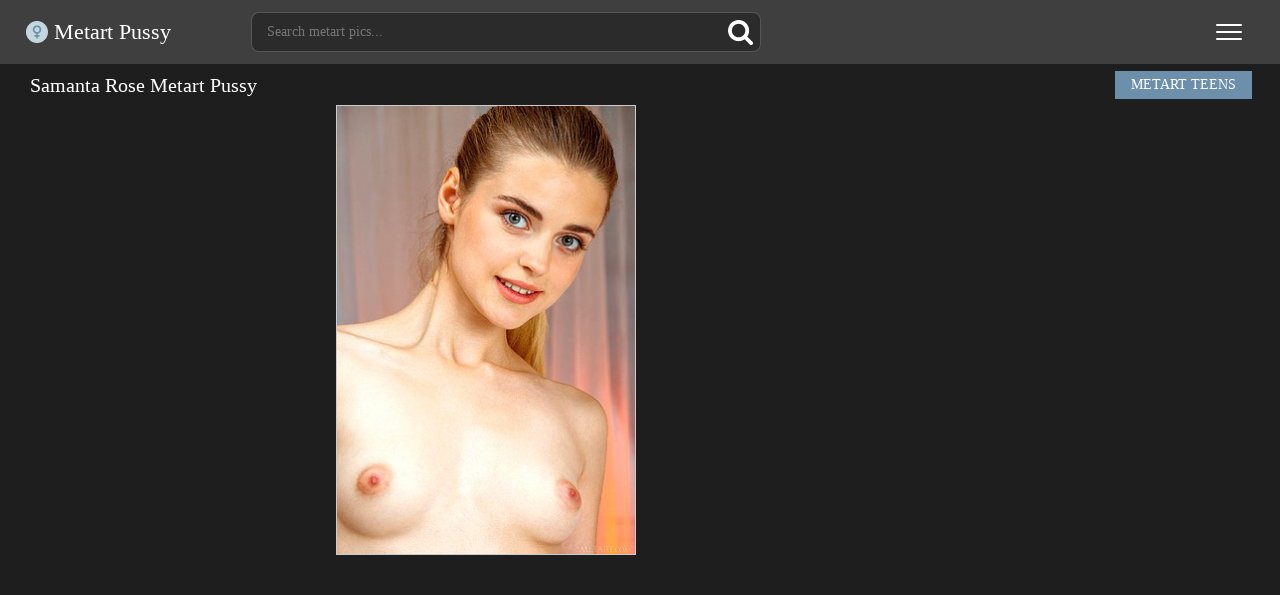

--- FILE ---
content_type: text/html; charset=UTF-8
request_url: https://www.metartpussy.com/models/samanta-rose/
body_size: 11355
content:
<!DOCTYPE html>
<html>
<head>
<title>Samanta Rose Metart Pussy Pics</title>
<meta name="description" content="Watch Samanta Rose Metart at Met Art Pussy. Free erotic pics, nude pussy and bio of the sexy Samanta Rose."/>
<meta name="referrer" content="unsafe-url">
<meta name="viewport" content="width=device-width,initial-scale=0.8,maximum-scale=0.8">
<link rel="stylesheet" href="/assets/styles-1678958008.css">
<meta name="apple-mobile-web-app-title" content="Met Art">
</head>
<body>
<div class="header">
<div class="container">
<a href="/" class="logo">
<img src="/assets/logo.svg" alt="Metart Pussy">
Metart Pussy
</a>
<form class="search" action="https://www.ametart.com/search/" target="_blank">
<input type="text" name="q" placeholder="Search metart pics...">
<button type="submit" aria-label="Search"></button>
</form>
<button type="button" class="nav-toggle" aria-label="Menu"><span class="icon-bar"></span><span class="icon-bar"></span><span class="icon-bar"></span></button>
</div>
</div>
<div class="menu">
<div class="container">
<ul>
<li style="color:#6c90ab;padding-top: 5px;"><b>All Models:</b></li>
<li><a href="/models/abbie-chan/">Abbie Chan</a></li>
<li><a href="/models/abigail-a/">Abigail A</a></li>
<li><a href="/models/abril-a/">Abril A</a></li>
<li><a href="/models/abu-a/">Abu A</a></li>
<li><a href="/models/ada-a/">Ada A</a></li>
<li><a href="/models/ada-b/">Ada B</a></li>
<li><a href="/models/ada-c/">Ada C</a></li>
<li><a href="/models/adagio/">Adagio</a></li>
<li><a href="/models/adalyn/">Adalyn</a></li>
<li><a href="/models/adanna-a/">Adanna A</a></li>
<li><a href="/models/adel-a/">Adel A</a></li>
<li><a href="/models/adel-b/">Adel B</a></li>
<li><a href="/models/adel-c/">Adel C</a></li>
<li><a href="/models/adel-morel/">Adel Morel</a></li>
<li><a href="/models/adele-a/">Adele A</a></li>
<li><a href="/models/adele-b/">Adele B</a></li>
<li><a href="/models/adele-shaw/">Adele Shaw</a></li>
<li><a href="/models/adelia-a/">Adelia A</a></li>
<li><a href="/models/adelia-b/">Adelia B</a></li>
<li><a href="/models/adelina-a/">Adelina A</a></li>
<li><a href="/models/adelina-b/">Adelina B</a></li>
<li><a href="/models/adelka-a/">Adelka A</a></li>
<li><a href="/models/adenorah/">Adenorah</a></li>
<li><a href="/models/adria-rae/">Adria Rae</a></li>
<li><a href="/models/adriana-a/">Adriana A</a></li>
<li><a href="/models/adriana-b/">Adriana B</a></li>
<li><a href="/models/adriana-c/">Adriana C</a></li>
<li><a href="/models/adriana-d/">Adriana D</a></li>
<li><a href="/models/adriana-e/">Adriana E</a></li>
<li><a href="/models/adriana-f/">Adriana F</a></li>
<li><a href="/models/adrienn-a/">Adrienn A</a></li>
<li><a href="/models/adry-a/">Adry A</a></li>
<li><a href="/models/aelitia-a/">Aelitia A</a></li>
<li><a href="/models/agata-a/">Agata A</a></li>
<li><a href="/models/agata-c/">Agata C</a></li>
<li><a href="/models/agata-d/">Agata D</a></li>
<li><a href="/models/agata-loe/">Agata Loe</a></li>
<li><a href="/models/agatha/">Agatha</a></li>
<li><a href="/models/agnes-a/">Agnes A</a></li>
<li><a href="/models/agnes-b/">Agnes B</a></li>
<li><a href="/models/agnes-c/">Agnes C</a></li>
<li><a href="/models/agnessa-a/">Agnessa A</a></li>
<li><a href="/models/agni-a/">Agni A</a></li>
<li><a href="/models/aida-a/">Aida A</a></li>
<li><a href="/models/aida-b/">Aida B</a></li>
<li><a href="/models/aida-c/">Aida C</a></li>
<li><a href="/models/aida-d/">Aida D</a></li>
<li><a href="/models/aiko-bell/">Aiko Bell</a></li>
<li><a href="/models/aileen-a/">Aileen A</a></li>
<li><a href="/models/ailina-a/">Ailina A</a></li>
<li><a href="/models/airin-a/">Airin A</a></li>
<li><a href="/models/aisha-a/">Aisha A</a></li>
<li><a href="/models/aislin/">Aislin</a></li>
<li><a href="/models/ajanna-a/">Ajanna A</a></li>
<li><a href="/models/alana-a/">Alana A</a></li>
<li><a href="/models/alani-a/">Alani A</a></li>
<li><a href="/models/alba-a/">Alba A</a></li>
<li><a href="/models/alba-b/">Alba B</a></li>
<li><a href="/models/alberta-l/">Alberta L</a></li>
<li><a href="/models/albina-a/">Albina A</a></li>
<li><a href="/models/albina-b/">Albina B</a></li>
<li><a href="/models/albione-a/">Albione A</a></li>
<li><a href="/models/alecto/">Alecto</a></li>
<li><a href="/models/aleksa-a/">Aleksa A</a></li>
<li><a href="/models/aleksa-b/">Aleksa B</a></li>
<li><a href="/models/aleksandra-a/">Aleksandra A</a></li>
<li><a href="/models/aleksandrina/">Aleksandrina</a></li>
<li><a href="/models/alena-a/">Alena A</a></li>
<li><a href="/models/alena-b/">Alena B</a></li>
<li><a href="/models/alena-c/">Alena C</a></li>
<li><a href="/models/alena-d/">Alena D</a></li>
<li><a href="/models/alena-e/">Alena E</a></li>
<li><a href="/models/alena-f/">Alena F</a></li>
<li><a href="/models/alena-g/">Alena G</a></li>
<li><a href="/models/alena-h/">Alena H</a></li>
<li><a href="/models/alena-i/">Alena I</a></li>
<li><a href="/models/alena-j/">Alena J</a></li>
<li><a href="/models/alena-l/">Alena L</a></li>
<li><a href="/models/alena-m/">Alena M</a></li>
<li><a href="/models/alesia-a/">Alesia A</a></li>
<li><a href="/models/alesiay-a/">Alesiay A</a></li>
<li><a href="/models/aleska-a/">Aleska A</a></li>
<li><a href="/models/alessandra-a/">Alessandra A</a></li>
<li><a href="/models/alessandra-c/">Alessandra C</a></li>
<li><a href="/models/alex-a/">Alex A</a></li>
<li><a href="/models/alex-b/">Alex B</a></li>
<li><a href="/models/alex-grey/">Alex Grey</a></li>
<li><a href="/models/alex-m/">Alex M</a></li>
<li><a href="/models/alexa-a/">Alexa A</a></li>
<li><a href="/models/alexa-b/">Alexa B</a></li>
<li><a href="/models/alexa-c/">Alexa C</a></li>
<li><a href="/models/alexa-d/">Alexa D</a></li>
<li><a href="/models/alexa-day/">Alexa Day</a></li>
<li><a href="/models/alexa-grace/">Alexa Grace</a></li>
<li><a href="/models/alexandra-a/">Alexandra A</a></li>
<li><a href="/models/alexandra-b/">Alexandra B</a></li>
<li><a href="/models/alexandra-c/">Alexandra C</a></li>
<li><a href="/models/alexandra-d/">Alexandra D</a></li>
<li><a href="/models/alexia/">Alexia</a></li>
<li><a href="/models/alexis-a/">Alexis A</a></li>
<li><a href="/models/alexis-b/">Alexis B</a></li>
<li><a href="/models/alexis-crystal/">Alexis Crystal</a></li>
<li><a href="/models/alexy-a/">Alexy A</a></li>
<li><a href="/models/alice-a/">Alice A</a></li>
<li><a href="/models/alice-b/">Alice B</a></li>
<li><a href="/models/alice-c/">Alice C</a></li>
<li><a href="/models/alice-d/">Alice D</a></li>
<li><a href="/models/alice-kiss/">Alice Kiss</a></li>
<li><a href="/models/alice-may/">Alice May</a></li>
<li><a href="/models/alice-noir/">Alice Noir</a></li>
<li><a href="/models/alice-shea/">Alice Shea</a></li>
<li><a href="/models/alicia-a/">Alicia A</a></li>
<li><a href="/models/alicia-b/">Alicia B</a></li>
<li><a href="/models/alicia-love/">Alicia Love</a></li>
<li><a href="/models/alin-x/">Alin X</a></li>
<li><a href="/models/alina-a/">Alina A</a></li>
<li><a href="/models/alina-b/">Alina B</a></li>
<li><a href="/models/alina-c/">Alina C</a></li>
<li><a href="/models/alina-d/">Alina D</a></li>
<li><a href="/models/alina-e/">Alina E</a></li>
<li><a href="/models/alina-f/">Alina F</a></li>
<li><a href="/models/alina-g/">Alina G</a></li>
<li><a href="/models/alina-h/">Alina H</a></li>
<li><a href="/models/alina-i/">Alina I</a></li>
<li><a href="/models/alina-j/">Alina J</a></li>
<li><a href="/models/alina-valera/">Alina Valera</a></li>
<li><a href="/models/aliona-a/">Aliona A</a></li>
<li><a href="/models/alisa-a/">Alisa A</a></li>
<li><a href="/models/alisa-amore/">Alisa Amore</a></li>
<li><a href="/models/alisa-b/">Alisa B</a></li>
<li><a href="/models/alisa-bonet/">Alisa Bonet</a></li>
<li><a href="/models/alisa-c/">Alisa C</a></li>
<li><a href="/models/alisa-d/">Alisa D</a></li>
<li><a href="/models/alisa-e/">Alisa E</a></li>
<li><a href="/models/alisa-f/">Alisa F</a></li>
<li><a href="/models/alisa-g/">Alisa G</a></li>
<li><a href="/models/alisa-h/">Alisa H</a></li>
<li><a href="/models/alisabelle/">Alisabelle</a></li>
<li><a href="/models/alise-a/">Alise A</a></li>
<li><a href="/models/alise-b/">Alise B</a></li>
<li><a href="/models/alise-moreno/">Alise Moreno</a></li>
<li><a href="/models/aliseia-a/">Aliseia A</a></li>
<li><a href="/models/alisia-a/">Alisia A</a></li>
<li><a href="/models/alison-a/">Alison A</a></li>
<li><a href="/models/alissa-a/">Alissa A</a></li>
<li><a href="/models/alissa-b/">Alissa B</a></li>
<li><a href="/models/alissia/">Alissia</a></li>
<li><a href="/models/alissia-loop/">Alissia Loop</a></li>
<li><a href="/models/alissiya-a/">Alissiya A</a></li>
<li><a href="/models/alizeya-a/">Alizeya A</a></li>
<li><a href="/models/aljena-a/">Aljena A</a></li>
<li><a href="/models/alla-a/">Alla A</a></li>
<li><a href="/models/alla-b/">Alla B</a></li>
<li><a href="/models/alla-c/">Alla C</a></li>
<li><a href="/models/alla-f/">Alla F</a></li>
<li><a href="/models/alla-g/">Alla G</a></li>
<li><a href="/models/alla-h/">Alla H</a></li>
<li><a href="/models/alla-i/">Alla I</a></li>
<li><a href="/models/allison-a/">Allison A</a></li>
<li><a href="/models/allison-b/">Allison B</a></li>
<li><a href="/models/ally-a/">Ally A</a></li>
<li><a href="/models/ally-b/">Ally B</a></li>
<li><a href="/models/alma-a/">Alma A</a></li>
<li><a href="/models/alsa-a/">Alsa A</a></li>
<li><a href="/models/altea-a/">Altea A</a></li>
<li><a href="/models/altea-b/">Altea B</a></li>
<li><a href="/models/alura-a/">Alura A</a></li>
<li><a href="/models/alva-a/">Alva A</a></li>
<li><a href="/models/alya-a/">Alya A</a></li>
<li><a href="/models/alysha-a/">Alysha A</a></li>
<li><a href="/models/alyson-a/">Alyson A</a></li>
<li><a href="/models/alyssa-a/">Alyssa A</a></li>
<li><a href="/models/alyssa-f/">Alyssa F</a></li>
<li><a href="/models/amaly/">Amaly</a></li>
<li><a href="/models/amanda-a/">Amanda A</a></li>
<li><a href="/models/amanda-b/">Amanda B</a></li>
<li><a href="/models/amanda-c/">Amanda C</a></li>
<li><a href="/models/amandine-a/">Amandine A</a></li>
<li><a href="/models/amaris/">Amaris</a></li>
<li><a href="/models/amarna-miller/">Amarna Miller</a></li>
<li><a href="/models/amber-a/">Amber A</a></li>
<li><a href="/models/ambery/">Ambery</a></li>
<li><a href="/models/ambra-a/">Ambra A</a></li>
<li><a href="/models/ambre/">Ambre</a></li>
<li><a href="/models/amecylia-a/">Amecylia A</a></li>
<li><a href="/models/amelia-a/">Amelia A</a></li>
<li><a href="/models/amelia-b/">Amelia B</a></li>
<li><a href="/models/amelia-c/">Amelia C</a></li>
<li><a href="/models/amelia-gin/">Amelia Gin</a></li>
<li><a href="/models/amelia-lake/">Amelia Lake</a></li>
<li><a href="/models/amelie-a/">Amelie A</a></li>
<li><a href="/models/amelie-b/">Amelie B</a></li>
<li><a href="/models/amelie-belain/">Amelie Belain</a></li>
<li><a href="/models/amiko-a/">Amiko A</a></li>
<li><a href="/models/amorett/">Amorett</a></li>
<li><a href="/models/amy-a/">Amy A</a></li>
<li><a href="/models/amy-moore/">Amy Moore</a></li>
<li><a href="/models/ana-a/">Ana A</a></li>
<li><a href="/models/ana-smith/">Ana Smith</a></li>
<li><a href="/models/anabella-a/">Anabella A</a></li>
<li><a href="/models/anabelle-a/">Anabelle A</a></li>
<li><a href="/models/analisa/">Analisa</a></li>
<li><a href="/models/anastasia-a/">Anastasia A</a></li>
<li><a href="/models/anastasia-azul/">Anastasia Azul</a></li>
<li><a href="/models/anastasia-b/">Anastasia B</a></li>
<li><a href="/models/anastasia-c/">Anastasia C</a></li>
<li><a href="/models/anastasia-d/">Anastasia D</a></li>
<li><a href="/models/anastasia-e/">Anastasia E</a></li>
<li><a href="/models/anastasia-f/">Anastasia F</a></li>
<li><a href="/models/anastasiya-a/">Anastasiya A</a></li>
<li><a href="/models/anastasiya-b/">Anastasiya B</a></li>
<li><a href="/models/anastasya-b/">Anastasya B</a></li>
<li><a href="/models/anastasya-c/">Anastasya C</a></li>
<li><a href="/models/anata/">Anata</a></li>
<li><a href="/models/anatali/">Anatali</a></li>
<li><a href="/models/andere-a/">Andere A</a></li>
<li><a href="/models/andie-a/">Andie A</a></li>
<li><a href="/models/andrea-c/">Andrea C</a></li>
<li><a href="/models/andrea-sixth/">Andrea Sixth</a></li>
<li><a href="/models/aneli-a/">Aneli A</a></li>
<li><a href="/models/aneli-b/">Aneli B</a></li>
<li><a href="/models/anelie-a/">Anelie A</a></li>
<li><a href="/models/anett-a/">Anett A</a></li>
<li><a href="/models/anetta-b/">Anetta B</a></li>
<li><a href="/models/anfisa-a/">Anfisa A</a></li>
<li><a href="/models/angel-a/">Angel A</a></li>
<li><a href="/models/angel-c/">Angel C</a></li>
<li><a href="/models/angel-celine/">Angel Celine</a></li>
<li><a href="/models/angel-constance/">Angel Constance</a></li>
<li><a href="/models/angel-d/">Angel D</a></li>
<li><a href="/models/angel-e/">Angel E</a></li>
<li><a href="/models/angel-spice/">Angel Spice</a></li>
<li><a href="/models/angela-a/">Angela A</a></li>
<li><a href="/models/angela-b/">Angela B</a></li>
<li><a href="/models/angela-c/">Angela C</a></li>
<li><a href="/models/angela-d/">Angela D</a></li>
<li><a href="/models/angelic-a/">Angelic A</a></li>
<li><a href="/models/angelica-a/">Angelica A</a></li>
<li><a href="/models/angelica-h/">Angelica H</a></li>
<li><a href="/models/angelika-b/">Angelika B</a></li>
<li><a href="/models/angelika-c/">Angelika C</a></li>
<li><a href="/models/angelika-d/">Angelika D</a></li>
<li><a href="/models/angelina-a/">Angelina A</a></li>
<li><a href="/models/angelina-socho/">Angelina Socho</a></li>
<li><a href="/models/angeline-a/">Angeline A</a></li>
<li><a href="/models/angelini-a/">Angelini A</a></li>
<li><a href="/models/angelique-a/">Angelique A</a></li>
<li><a href="/models/angi-a/">Angi A</a></li>
<li><a href="/models/angie-a/">Angie A</a></li>
<li><a href="/models/ania-b/">Ania B</a></li>
<li><a href="/models/anicka/">Anicka</a></li>
<li><a href="/models/anie-darling/">Anie Darling</a></li>
<li><a href="/models/anika-a/">Anika A</a></li>
<li><a href="/models/anita-a/">Anita A</a></li>
<li><a href="/models/anita-b/">Anita B</a></li>
<li><a href="/models/anita-bellini/">Anita Bellini</a></li>
<li><a href="/models/anita-c/">Anita C</a></li>
<li><a href="/models/anita-d/">Anita D</a></li>
<li><a href="/models/anita-e/">Anita E</a></li>
<li><a href="/models/anita-p/">Anita P</a></li>
<li><a href="/models/anjelika-a/">Anjelika A</a></li>
<li><a href="/models/anjelika-b/">Anjelika B</a></li>
<li><a href="/models/anjelika-c/">Anjelika C</a></li>
<li><a href="/models/anmel-a/">Anmel A</a></li>
<li><a href="/models/anna-ab/">Anna AB</a></li>
<li><a href="/models/anna-ac/">Anna AC</a></li>
<li><a href="/models/anna-ad/">Anna AD</a></li>
<li><a href="/models/anna-ae/">Anna AE</a></li>
<li><a href="/models/anna-af/">Anna AF</a></li>
<li><a href="/models/anna-ag/">Anna AG</a></li>
<li><a href="/models/anna-ah/">Anna AH</a></li>
<li><a href="/models/anna-ai/">Anna AI</a></li>
<li><a href="/models/anna-aj/">Anna AJ</a></li>
<li><a href="/models/anna-ak/">Anna AK</a></li>
<li><a href="/models/anna-aki/">Anna Aki</a></li>
<li><a href="/models/anna-al/">Anna AL</a></li>
<li><a href="/models/anna-am/">Anna AM</a></li>
<li><a href="/models/anna-an/">Anna AN</a></li>
<li><a href="/models/anna-ao/">Anna AO</a></li>
<li><a href="/models/anna-ap/">Anna AP</a></li>
<li><a href="/models/anna-aq/">Anna AQ</a></li>
<li><a href="/models/anna-ar/">Anna AR</a></li>
<li><a href="/models/anna-as/">Anna AS</a></li>
<li><a href="/models/anna-at/">Anna AT</a></li>
<li><a href="/models/anna-au/">Anna AU</a></li>
<li><a href="/models/anna-av/">Anna AV</a></li>
<li><a href="/models/anna-b/">Anna B</a></li>
<li><a href="/models/anna-c/">Anna C</a></li>
<li><a href="/models/anna-d/">Anna D</a></li>
<li><a href="/models/anna-e/">Anna E</a></li>
<li><a href="/models/anna-f/">Anna F</a></li>
<li><a href="/models/anna-g/">Anna G</a></li>
<li><a href="/models/anna-h/">Anna H</a></li>
<li><a href="/models/anna-i/">Anna I</a></li>
<li><a href="/models/anna-j/">Anna J</a></li>
<li><a href="/models/anna-l/">Anna L</a></li>
<li><a href="/models/anna-lee/">Anna Lee</a></li>
<li><a href="/models/anna-m/">Anna M</a></li>
<li><a href="/models/anna-n/">Anna N</a></li>
<li><a href="/models/anna-o/">Anna O</a></li>
<li><a href="/models/anna-p/">Anna P</a></li>
<li><a href="/models/anna-q/">Anna Q</a></li>
<li><a href="/models/anna-r/">Anna R</a></li>
<li><a href="/models/anna-rose/">Anna Rose</a></li>
<li><a href="/models/anna-s/">Anna S</a></li>
<li><a href="/models/anna-t/">Anna T</a></li>
<li><a href="/models/anna-u/">Anna U</a></li>
<li><a href="/models/anna-w/">Anna W</a></li>
<li><a href="/models/anna-x/">Anna X</a></li>
<li><a href="/models/anna-y/">Anna Y</a></li>
<li><a href="/models/anna-z/">Anna Z</a></li>
<li><a href="/models/anne-a/">Anne A</a></li>
<li><a href="/models/anne-b/">Anne B</a></li>
<li><a href="/models/annett-a/">Annett A</a></li>
<li><a href="/models/annie-a/">Annie A</a></li>
<li><a href="/models/annie-b/">Annie B</a></li>
<li><a href="/models/annika-a/">Annika A</a></li>
<li><a href="/models/annis-a/">Annis A</a></li>
<li><a href="/models/anny-a/">Anny A</a></li>
<li><a href="/models/anouk/">Anouk</a></li>
<li><a href="/models/antonia-a/">Antonia A</a></li>
<li><a href="/models/antoniette/">Antoniette</a></li>
<li><a href="/models/anuta-a/">Anuta A</a></li>
<li><a href="/models/anuta-b/">Anuta B</a></li>
<li><a href="/models/anya-a/">Anya A</a></li>
<li><a href="/models/anya-b/">Anya B</a></li>
<li><a href="/models/anya-c/">Anya C</a></li>
<li><a href="/models/anya-d/">Anya D</a></li>
<li><a href="/models/anya-e/">Anya E</a></li>
<li><a href="/models/aoi-a/">Aoi A</a></li>
<li><a href="/models/aphina-a/">Aphina A</a></li>
<li><a href="/models/aphrodita/">Aphrodita</a></li>
<li><a href="/models/apolonia/">Apolonia</a></li>
<li><a href="/models/aprilia-a/">Aprilia A</a></li>
<li><a href="/models/aprilia-b/">Aprilia B</a></li>
<li><a href="/models/arabella-a/">Arabella A</a></li>
<li><a href="/models/aranka-a/">Aranka A</a></li>
<li><a href="/models/araya-acosta/">Araya Acosta</a></li>
<li><a href="/models/ardelia-a/">Ardelia A</a></li>
<li><a href="/models/aria-a/">Aria A</a></li>
<li><a href="/models/aria-amor/">Aria Amor</a></li>
<li><a href="/models/aria-bella/">Aria Bella</a></li>
<li><a href="/models/ariana-a/">Ariana A</a></li>
<li><a href="/models/ariel-b/">Ariel B</a></li>
<li><a href="/models/ariel-piper-fawn/">Ariel Piper Fawn</a></li>
<li><a href="/models/ariel-rebel/">Ariel Rebel</a></li>
<li><a href="/models/arielle-a/">Arielle A</a></li>
<li><a href="/models/arin-a/">Arin A</a></li>
<li><a href="/models/arina-a/">Arina A</a></li>
<li><a href="/models/arina-b/">Arina B</a></li>
<li><a href="/models/arina-c/">Arina C</a></li>
<li><a href="/models/arina-d/">Arina D</a></li>
<li><a href="/models/arina-e/">Arina E</a></li>
<li><a href="/models/arina-g/">Arina G</a></li>
<li><a href="/models/arina-j/">Arina J</a></li>
<li><a href="/models/arkida-reeves/">Arkida Reeves</a></li>
<li><a href="/models/armania-a/">Armania A</a></li>
<li><a href="/models/aruna-a/">Aruna A</a></li>
<li><a href="/models/arya/">Arya</a></li>
<li><a href="/models/asha-a/">Asha A</a></li>
<li><a href="/models/ashanti-a/">Ashanti A</a></li>
<li><a href="/models/ashley-a/">Ashley A</a></li>
<li><a href="/models/ashley-doll/">Ashley Doll</a></li>
<li><a href="/models/ashley-lane/">Ashley Lane</a></li>
<li><a href="/models/ashlin/">Ashlin</a></li>
<li><a href="/models/ashly-a/">Ashly A</a></li>
<li><a href="/models/ashlyn-rae/">Ashlyn Rae</a></li>
<li><a href="/models/asia-lynn/">Asia Lynn</a></li>
<li><a href="/models/asis-a/">Asis A</a></li>
<li><a href="/models/aspen-a/">Aspen A</a></li>
<li><a href="/models/asprid-a/">Asprid A</a></li>
<li><a href="/models/assoli/">Assoli</a></li>
<li><a href="/models/assoly-a/">Assoly A</a></li>
<li><a href="/models/astarta-a/">Astarta A</a></li>
<li><a href="/models/astenya-a/">Astenya A</a></li>
<li><a href="/models/astrud-a/">Astrud A</a></li>
<li><a href="/models/asuka-a/">Asuka A</a></li>
<li><a href="/models/atavica/">Atavica</a></li>
<li><a href="/models/atena-a/">Atena A</a></li>
<li><a href="/models/athena/">Athena</a></li>
<li><a href="/models/atina-a/">Atina A</a></li>
<li><a href="/models/atlanta-a/">Atlanta A</a></li>
<li><a href="/models/aubrey-a/">Aubrey A</a></li>
<li><a href="/models/audra-a/">Audra A</a></li>
<li><a href="/models/audrey/">Audrey</a></li>
<li><a href="/models/augusta-a/">Augusta A</a></li>
<li><a href="/models/augusta-crystal/">Augusta Crystal</a></li>
<li><a href="/models/aurelia-a/">Aurelia A</a></li>
<li><a href="/models/aurelia-perez/">Aurelia Perez</a></li>
<li><a href="/models/aurika-a/">Aurika A</a></li>
<li><a href="/models/aurika-b/">Aurika B</a></li>
<li><a href="/models/aurmi/">Aurmi</a></li>
<li><a href="/models/aurora-a/">Aurora A</a></li>
<li><a href="/models/aurore-a/">Aurore A</a></li>
<li><a href="/models/ava/">Ava</a></li>
<li><a href="/models/avery/">Avery</a></li>
<li><a href="/models/avia-a/">Avia A</a></li>
<li><a href="/models/avita/">Avita</a></li>
<li><a href="/models/avril-a/">Avril A</a></li>
<li><a href="/models/avril-b/">Avril B</a></li>
<li><a href="/models/avril-c/">Avril C</a></li>
<li><a href="/models/avrora-a/">Avrora A</a></li>
<li><a href="/models/aya-a/">Aya A</a></li>
<li><a href="/models/aya-b/">Aya B</a></li>
<li><a href="/models/aysel-a/">Aysel A</a></li>
<li><a href="/models/aza/">Aza</a></li>
<li><a href="/models/azalia-a/">Azalia A</a></li>
<li><a href="/models/aziza-a/">Aziza A</a></li>
<li><a href="/models/azul/">Azul</a></li>
<li><a href="/models/azzura/">Azzura</a></li>
<li><a href="/models/bagira-a/">Bagira A</a></li>
<li><a href="/models/bagira-b/">Bagira B</a></li>
<li><a href="/models/bailey-a/">Bailey A</a></li>
<li><a href="/models/bailey-devonish/">Bailey Devonish</a></li>
<li><a href="/models/balina-a/">Balina A</a></li>
<li><a href="/models/bambi-joli/">Bambi Joli</a></li>
<li><a href="/models/bansari-a/">Bansari A</a></li>
<li><a href="/models/barbara-a/">Barbara A</a></li>
<li><a href="/models/barbara-b/">Barbara B</a></li>
<li><a href="/models/barbara-c/">Barbara C</a></li>
<li><a href="/models/barbara-d/">Barbara D</a></li>
<li><a href="/models/barbara-vie/">Barbara Vie</a></li>
<li><a href="/models/barbi-a/">Barbi A</a></li>
<li><a href="/models/barbie-a/">Barbie A</a></li>
<li><a href="/models/barbora-a/">Barbora A</a></li>
<li><a href="/models/barbora-m/">Barbora M</a></li>
<li><a href="/models/basia-a/">Basia A</a></li>
<li><a href="/models/basia-b/">Basia B</a></li>
<li><a href="/models/bayle-a/">Bayle A</a></li>
<li><a href="/models/beata-a/">Beata A</a></li>
<li><a href="/models/beata-b/">Beata B</a></li>
<li><a href="/models/beata-c/">Beata C</a></li>
<li><a href="/models/beatrice-a/">Beatrice A</a></li>
<li><a href="/models/beatrice-b/">Beatrice B</a></li>
<li><a href="/models/beatrice-c/">Beatrice C</a></li>
<li><a href="/models/beatrice-roja/">Beatrice Roja</a></li>
<li><a href="/models/beatrix-a/">Beatrix A</a></li>
<li><a href="/models/beatrix-b/">Beatrix B</a></li>
<li><a href="/models/becca-a/">Becca A</a></li>
<li><a href="/models/belen-a/">Belen A</a></li>
<li><a href="/models/belicia-a/">Belicia A</a></li>
<li><a href="/models/belinda-a/">Belinda A</a></li>
<li><a href="/models/belinda-b/">Belinda B</a></li>
<li><a href="/models/beline-a/">Beline A</a></li>
<li><a href="/models/bella-a/">Bella A</a></li>
<li><a href="/models/bella-b/">Bella B</a></li>
<li><a href="/models/bella-c/">Bella C</a></li>
<li><a href="/models/bella-libre/">Bella Libre</a></li>
<li><a href="/models/bella-luce/">Bella Luce</a></li>
<li><a href="/models/bella-milano/">Bella Milano</a></li>
<li><a href="/models/bellatrix-a/">Bellatrix A</a></li>
<li><a href="/models/belle-a/">Belle A</a></li>
<li><a href="/models/bellina/">Bellina</a></li>
<li><a href="/models/bellona-a/">Bellona A</a></li>
<li><a href="/models/belonika/">Belonika</a></li>
<li><a href="/models/benita/">Benita</a></li>
<li><a href="/models/berenice/">Berenice</a></li>
<li><a href="/models/bernie/">Bernie</a></li>
<li><a href="/models/berry-a/">Berry A</a></li>
<li><a href="/models/beta-a/">Beta A</a></li>
<li><a href="/models/beth/">Beth</a></li>
<li><a href="/models/bethany-a/">Bethany A</a></li>
<li><a href="/models/bethany-benz/">Bethany Benz</a></li>
<li><a href="/models/bettina-a/">Bettina A</a></li>
<li><a href="/models/bettina-b/">Bettina B</a></li>
<li><a href="/models/betty-a/">Betty A</a></li>
<li><a href="/models/betty-b/">Betty B</a></li>
<li><a href="/models/betty-c/">Betty C</a></li>
<li><a href="/models/betty-d/">Betty D</a></li>
<li><a href="/models/bianca-a/">Bianca A</a></li>
<li><a href="/models/bianca-b/">Bianca B</a></li>
<li><a href="/models/bianca-c/">Bianca C</a></li>
<li><a href="/models/bianca-d/">Bianca D</a></li>
<li><a href="/models/bianka-a/">Bianka A</a></li>
<li><a href="/models/bibi/">Bibi</a></li>
<li><a href="/models/bijou-a/">Bijou A</a></li>
<li><a href="/models/billie-a/">Billie A</a></li>
<li><a href="/models/bisine-a/">Bisine A</a></li>
<li><a href="/models/black-fox/">Black Fox</a></li>
<li><a href="/models/blake-bartelli/">Blake Bartelli</a></li>
<li><a href="/models/blanca-a/">Blanca A</a></li>
<li><a href="/models/blue-angel/">Blue Angel</a></li>
<li><a href="/models/bogdana-a/">Bogdana A</a></li>
<li><a href="/models/bogdana-b/">Bogdana B</a></li>
<li><a href="/models/boleyn-a/">Boleyn A</a></li>
<li><a href="/models/bombom-a/">Bombom A</a></li>
<li><a href="/models/bonda-a/">Bonda A</a></li>
<li><a href="/models/bonita-a/">Bonita A</a></li>
<li><a href="/models/bonny-a/">Bonny A</a></li>
<li><a href="/models/bonny-o/">Bonny O</a></li>
<li><a href="/models/bony-a/">Bony A</a></li>
<li><a href="/models/bonya-a/">Bonya A</a></li>
<li><a href="/models/boroka/">Boroka</a></li>
<li><a href="/models/brandi/">Brandi</a></li>
<li><a href="/models/brandi-a/">Brandi A</a></li>
<li><a href="/models/brandy-a/">Brandy A</a></li>
<li><a href="/models/branna-a/">Branna A</a></li>
<li><a href="/models/breann/">Breann</a></li>
<li><a href="/models/breeze-a/">Breeze A</a></li>
<li><a href="/models/brenda-a/">Brenda A</a></li>
<li><a href="/models/brenda-b/">Brenda B</a></li>
<li><a href="/models/bretona/">Bretona</a></li>
<li><a href="/models/briana/">Briana</a></li>
<li><a href="/models/brianna-a/">Brianna A</a></li>
<li><a href="/models/brianna-b/">Brianna B</a></li>
<li><a href="/models/bridget-a/">Bridget A</a></li>
<li><a href="/models/bridgette-angel/">Bridgette Angel</a></li>
<li><a href="/models/bridgit-a/">Bridgit A</a></li>
<li><a href="/models/brigantina/">Brigantina</a></li>
<li><a href="/models/brigi/">Brigi</a></li>
<li><a href="/models/brigit-a/">Brigit A</a></li>
<li><a href="/models/brigitte-a/">Brigitte A</a></li>
<li><a href="/models/brigitte-b/">Brigitte B</a></li>
<li><a href="/models/brigitte-c/">Brigitte C</a></li>
<li><a href="/models/brigitte-d/">Brigitte D</a></li>
<li><a href="/models/brionie-w/">Brionie W</a></li>
<li><a href="/models/brisa-a/">Brisa A</a></li>
<li><a href="/models/brit/">Brit</a></li>
<li><a href="/models/britney/">Britney</a></li>
<li><a href="/models/britney-a/">Britney A</a></li>
<li><a href="/models/brooklyn-a/">Brooklyn A</a></li>
<li><a href="/models/brooky/">Brooky</a></li>
<li><a href="/models/brynn-tyler/">Brynn Tyler</a></li>
<li><a href="/models/bryony-a/">Bryony A</a></li>
<li><a href="/models/bysya-a/">Bysya A</a></li>
<li><a href="/models/cabiria-a/">Cabiria A</a></li>
<li><a href="/models/caesaria-a/">Caesaria A</a></li>
<li><a href="/models/calla-a/">Calla A</a></li>
<li><a href="/models/calli/">Calli</a></li>
<li><a href="/models/callista/">Callista</a></li>
<li><a href="/models/callista-b/">Callista B</a></li>
<li><a href="/models/callista-simon/">Callista Simon</a></li>
<li><a href="/models/calypso/">Calypso</a></li>
<li><a href="/models/camden/">Camden</a></li>
<li><a href="/models/camelia/">Camelia</a></li>
<li><a href="/models/cameran/">Cameran</a></li>
<li><a href="/models/camila-a/">Camila A</a></li>
<li><a href="/models/camila-b/">Camila B</a></li>
<li><a href="/models/camilla-a/">Camilla A</a></li>
<li><a href="/models/camilla-stan/">Camilla Stan</a></li>
<li><a href="/models/camille-a/">Camille A</a></li>
<li><a href="/models/camille-b/">Camille B</a></li>
<li><a href="/models/camomile/">Camomile</a></li>
<li><a href="/models/canadian-amateurs/">Canadian Amateurs</a></li>
<li><a href="/models/canara/">Canara</a></li>
<li><a href="/models/candice-a/">Candice A</a></li>
<li><a href="/models/candice-b/">Candice B</a></li>
<li><a href="/models/candice-lauren/">Candice Lauren</a></li>
<li><a href="/models/candice-luka/">Candice Luka</a></li>
<li><a href="/models/candy-a/">Candy A</a></li>
<li><a href="/models/candy-cheung/">Candy Cheung</a></li>
<li><a href="/models/candy-rose/">Candy Rose</a></li>
<li><a href="/models/capri-anderson/">Capri Anderson</a></li>
<li><a href="/models/caprice-a/">Caprice A</a></li>
<li><a href="/models/cara-mell/">Cara Mell</a></li>
<li><a href="/models/caralyn/">Caralyn</a></li>
<li><a href="/models/caramel/">Caramel</a></li>
<li><a href="/models/carie-a/">Carie A</a></li>
<li><a href="/models/carina-a/">Carina A</a></li>
<li><a href="/models/carine-a/">Carine A</a></li>
<li><a href="/models/carinela/">Carinela</a></li>
<li><a href="/models/carisse/">Carisse</a></li>
<li><a href="/models/carla-a/">Carla A</a></li>
<li><a href="/models/carla-b/">Carla B</a></li>
<li><a href="/models/carla-c/">Carla C</a></li>
<li><a href="/models/carlina/">Carlina</a></li>
<li><a href="/models/carly/">Carly</a></li>
<li><a href="/models/carmela/">Carmela</a></li>
<li><a href="/models/carmen-a/">Carmen A</a></li>
<li><a href="/models/carmen-b/">Carmen B</a></li>
<li><a href="/models/carmen-c/">Carmen C</a></li>
<li><a href="/models/carmen-summer/">Carmen Summer</a></li>
<li><a href="/models/carolina-a/">Carolina A</a></li>
<li><a href="/models/carolina-abril/">Carolina Abril</a></li>
<li><a href="/models/carolina-b/">Carolina B</a></li>
<li><a href="/models/carolina-sampaio/">Carolina Sampaio</a></li>
<li><a href="/models/carolina-sweets/">Carolina Sweets</a></li>
<li><a href="/models/caroline-a/">Caroline A</a></li>
<li><a href="/models/caroline-abel/">Caroline Abel</a></li>
<li><a href="/models/caroline-b/">Caroline B</a></li>
<li><a href="/models/carolizi/">Carolizi</a></li>
<li><a href="/models/carolyn-a/">Carolyn A</a></li>
<li><a href="/models/carrie/">Carrie</a></li>
<li><a href="/models/cartier-a/">Cartier A</a></li>
<li><a href="/models/casey/">Casey</a></li>
<li><a href="/models/cashina/">Cashina</a></li>
<li><a href="/models/cassandra-a/">Cassandra A</a></li>
<li><a href="/models/cassandra-b/">Cassandra B</a></li>
<li><a href="/models/cassie-a/">Cassie A</a></li>
<li><a href="/models/cat-a/">Cat A</a></li>
<li><a href="/models/catherine-a/">Catherine A</a></li>
<li><a href="/models/cathleen-a/">Cathleen A</a></li>
<li><a href="/models/catie-minx/">Catie Minx</a></li>
<li><a href="/models/catie-parker/">Catie Parker</a></li>
<li><a href="/models/catrine-a/">Catrine A</a></li>
<li><a href="/models/catriona-a/">Catriona A</a></li>
<li><a href="/models/cayla/">Cayla</a></li>
<li><a href="/models/cecile-a/">Cecile A</a></li>
<li><a href="/models/celesta-a/">Celesta A</a></li>
<li><a href="/models/celeste/">Celeste</a></li>
<li><a href="/models/celiah-a/">Celiah A</a></li>
<li><a href="/models/celina/">Celina</a></li>
<li><a href="/models/celine-a/">Celine A</a></li>
<li><a href="/models/celine-b/">Celine B</a></li>
<li><a href="/models/celine-c/">Celine C</a></li>
<li><a href="/models/cezaria-a/">Cezaria A</a></li>
<li><a href="/models/chandra-a/">Chandra A</a></li>
<li><a href="/models/chanel-a/">Chanel A</a></li>
<li><a href="/models/chanel-b/">Chanel B</a></li>
<li><a href="/models/chanice/">Chanice</a></li>
<li><a href="/models/chantal-a/">Chantal A</a></li>
<li><a href="/models/chantal-b/">Chantal B</a></li>
<li><a href="/models/chantel-a/">Chantel A</a></li>
<li><a href="/models/chantelle-a/">Chantelle A</a></li>
<li><a href="/models/charlene/">Charlene</a></li>
<li><a href="/models/charlice-a/">Charlice A</a></li>
<li><a href="/models/charlie-a/">Charlie A</a></li>
<li><a href="/models/charlise-bella/">Charlise Bella</a></li>
<li><a href="/models/charlize/">Charlize</a></li>
<li><a href="/models/charlize-a/">Charlize A</a></li>
<li><a href="/models/charlotte-stokely/">Charlotte Stokely</a></li>
<li><a href="/models/charmane/">Charmane</a></li>
<li><a href="/models/charming/">Charming</a></li>
<li><a href="/models/chelsea-a/">Chelsea A</a></li>
<li><a href="/models/chelsey-a/">Chelsey A</a></li>
<li><a href="/models/cherish/">Cherish</a></li>
<li><a href="/models/cherry-a/">Cherry A</a></li>
<li><a href="/models/cherry-kiss/">Cherry Kiss</a></li>
<li><a href="/models/cheyanna/">Cheyanna</a></li>
<li><a href="/models/chiara-a/">Chiara A</a></li>
<li><a href="/models/chiou-a/">Chiou A</a></li>
<li><a href="/models/chloe-a/">Chloe A</a></li>
<li><a href="/models/chloe-b/">Chloe B</a></li>
<li><a href="/models/chloe-c/">Chloe C</a></li>
<li><a href="/models/chloe-d/">Chloe D</a></li>
<li><a href="/models/chris/">Chris</a></li>
<li><a href="/models/christel-a/">Christel A</a></li>
<li><a href="/models/christina-a/">Christina A</a></li>
<li><a href="/models/christina-b/">Christina B</a></li>
<li><a href="/models/christina-c/">Christina C</a></li>
<li><a href="/models/cikita-a/">Cikita A</a></li>
<li><a href="/models/cinami-a/">Cinami A</a></li>
<li><a href="/models/cindy-b/">Cindy B</a></li>
<li><a href="/models/cindy-c/">Cindy C</a></li>
<li><a href="/models/cira-nerri/">Cira Nerri</a></li>
<li><a href="/models/claire/">Claire</a></li>
<li><a href="/models/clara-g/">Clara G</a></li>
<li><a href="/models/clarice/">Clarice</a></li>
<li><a href="/models/clarissa/">Clarissa</a></li>
<li><a href="/models/claudia-a/">Claudia A</a></li>
<li><a href="/models/claudia-b/">Claudia B</a></li>
<li><a href="/models/claudia-c/">Claudia C</a></li>
<li><a href="/models/claudia-d/">Claudia D</a></li>
<li><a href="/models/claudie-a/">Claudie A</a></li>
<li><a href="/models/claudine-a/">Claudine A</a></li>
<li><a href="/models/clelia-a/">Clelia A</a></li>
<li><a href="/models/cleo-a/">Cleo A</a></li>
<li><a href="/models/cleo-b/">Cleo B</a></li>
<li><a href="/models/cloud-a/">Cloud A</a></li>
<li><a href="/models/coco-a/">Coco A</a></li>
<li><a href="/models/cody/">Cody</a></li>
<li><a href="/models/coie-cheung/">Coie Cheung</a></li>
<li><a href="/models/colette-a/">Colette A</a></li>
<li><a href="/models/colleen-a/">Colleen A</a></li>
<li><a href="/models/conchita/">Conchita</a></li>
<li><a href="/models/connie/">Connie</a></li>
<li><a href="/models/conny-carter/">Conny Carter</a></li>
<li><a href="/models/coralie-a/">Coralie A</a></li>
<li><a href="/models/cordelia-a/">Cordelia A</a></li>
<li><a href="/models/cordoba/">Cordoba</a></li>
<li><a href="/models/corinna-a/">Corinna A</a></li>
<li><a href="/models/corinna-b/">Corinna B</a></li>
<li><a href="/models/courtney-a/">Courtney A</a></li>
<li><a href="/models/cox-a/">Cox A</a></li>
<li><a href="/models/cristal-a/">Cristal A</a></li>
<li><a href="/models/cristin/">Cristin</a></li>
<li><a href="/models/cristina-a/">Cristina A</a></li>
<li><a href="/models/crystal-b/">Crystal B</a></li>
<li><a href="/models/crystal-maiden/">Crystal Maiden</a></li>
<li><a href="/models/csilla/">Csilla</a></li>
<li><a href="/models/cualy/">Cualy</a></li>
<li><a href="/models/cuba-a/">Cuba A</a></li>
<li><a href="/models/dafna-a/">Dafna A</a></li>
<li><a href="/models/dafne/">Dafne</a></li>
<li><a href="/models/dagmar-a/">Dagmar A</a></li>
<li><a href="/models/dahlia-a/">Dahlia A</a></li>
<li><a href="/models/daisy/">Daisy</a></li>
<li><a href="/models/daisy-a/">Daisy A</a></li>
<li><a href="/models/dakota/">Dakota</a></li>
<li><a href="/models/dakota-a/">Dakota A</a></li>
<li><a href="/models/dakota-burd/">Dakota Burd</a></li>
<li><a href="/models/dakota-pink/">Dakota Pink</a></li>
<li><a href="/models/dalia/">Dalia</a></li>
<li><a href="/models/dalida-a/">Dalida A</a></li>
<li><a href="/models/daloria-a/">Daloria A</a></li>
<li><a href="/models/dama/">Dama</a></li>
<li><a href="/models/dame-wright/">Dame Wright</a></li>
<li><a href="/models/dana-a/">Dana A</a></li>
<li><a href="/models/dana-b/">Dana B</a></li>
<li><a href="/models/dana-c/">Dana C</a></li>
<li><a href="/models/dana-d/">Dana D</a></li>
<li><a href="/models/dana-e/">Dana E</a></li>
<li><a href="/models/danae-a/">Danae A</a></li>
<li><a href="/models/dani-a/">Dani A</a></li>
<li><a href="/models/danica-a/">Danica A</a></li>
<li><a href="/models/daniel-a/">Daniel A</a></li>
<li><a href="/models/daniel-b/">Daniel B</a></li>
<li><a href="/models/daniel-sea/">Daniel Sea</a></li>
<li><a href="/models/daniella-a/">Daniella A</a></li>
<li><a href="/models/daniella-b/">Daniella B</a></li>
<li><a href="/models/danielle-a/">Danielle A</a></li>
<li><a href="/models/danielle-b/">Danielle B</a></li>
<li><a href="/models/danielle-c/">Danielle C</a></li>
<li><a href="/models/danielle-d/">Danielle D</a></li>
<li><a href="/models/danielle-maye/">Danielle Maye</a></li>
<li><a href="/models/danielle-trixie/">Danielle Trixie</a></li>
<li><a href="/models/danika/">Danika</a></li>
<li><a href="/models/danna-a/">Danna A</a></li>
<li><a href="/models/daphne/">Daphne</a></li>
<li><a href="/models/daphne-a/">Daphne A</a></li>
<li><a href="/models/daphne-b/">Daphne B</a></li>
<li><a href="/models/darerca-a/">Darerca A</a></li>
<li><a href="/models/daria-a/">Daria A</a></li>
<li><a href="/models/daria-b/">Daria B</a></li>
<li><a href="/models/daria-c/">Daria C</a></li>
<li><a href="/models/daria-d/">Daria D</a></li>
<li><a href="/models/darida-a/">Darida A</a></li>
<li><a href="/models/darien-a/">Darien A</a></li>
<li><a href="/models/darien-b/">Darien B</a></li>
<li><a href="/models/darina-a/">Darina A</a></li>
<li><a href="/models/darina-b/">Darina B</a></li>
<li><a href="/models/darina-c/">Darina C</a></li>
<li><a href="/models/darina-d/">Darina D</a></li>
<li><a href="/models/darinka-a/">Darinka A</a></li>
<li><a href="/models/dariya-a/">Dariya A</a></li>
<li><a href="/models/dasha-a/">Dasha A</a></li>
<li><a href="/models/dasha-b/">Dasha B</a></li>
<li><a href="/models/dasha-c/">Dasha C</a></li>
<li><a href="/models/dasha-d/">Dasha D</a></li>
<li><a href="/models/dasha-e/">Dasha E</a></li>
<li><a href="/models/dasha-f/">Dasha F</a></li>
<li><a href="/models/dasha-g/">Dasha G</a></li>
<li><a href="/models/dasha-h/">Dasha H</a></li>
<li><a href="/models/dasha-i/">Dasha I</a></li>
<li><a href="/models/dasha-j/">Dasha J</a></li>
<li><a href="/models/dasha-k/">Dasha K</a></li>
<li><a href="/models/davon-kim/">Davon Kim</a></li>
<li><a href="/models/debbie-w/">Debbie W</a></li>
<li><a href="/models/debora-a/">Debora A</a></li>
<li><a href="/models/delfina-a/">Delfina A</a></li>
<li><a href="/models/delia-a/">Delia A</a></li>
<li><a href="/models/delphine/">Delphine</a></li>
<li><a href="/models/demetra-a/">Demetra A</a></li>
<li><a href="/models/demi-a/">Demi A</a></li>
<li><a href="/models/demi-b/">Demi B</a></li>
<li><a href="/models/demi-c/">Demi C</a></li>
<li><a href="/models/deni-a/">Deni A</a></li>
<li><a href="/models/denisa/">Denisa</a></li>
<li><a href="/models/denisa-b/">Denisa B</a></li>
<li><a href="/models/denisa-heaven/">Denisa Heaven</a></li>
<li><a href="/models/denise-a/">Denise A</a></li>
<li><a href="/models/dennie/">Dennie</a></li>
<li><a href="/models/deril-a/">Deril A</a></li>
<li><a href="/models/derya-a/">Derya A</a></li>
<li><a href="/models/deserea-a/">Deserea A</a></li>
<li><a href="/models/desire-a/">Desire A</a></li>
<li><a href="/models/devina-a/">Devina A</a></li>
<li><a href="/models/dgil/">Dgil</a></li>
<li><a href="/models/diana-a/">Diana A</a></li>
<li><a href="/models/diana-b/">Diana B</a></li>
<li><a href="/models/diana-bronce/">Diana Bronce</a></li>
<li><a href="/models/diana-c/">Diana C</a></li>
<li><a href="/models/diana-d/">Diana D</a></li>
<li><a href="/models/diana-dulce/">Diana Dulce</a></li>
<li><a href="/models/diana-e/">Diana E</a></li>
<li><a href="/models/diana-f/">Diana F</a></li>
<li><a href="/models/diana-g/">Diana G</a></li>
<li><a href="/models/diana-h/">Diana H</a></li>
<li><a href="/models/diana-i/">Diana I</a></li>
<li><a href="/models/diana-j/">Diana J</a></li>
<li><a href="/models/diaz-a/">Diaz A</a></li>
<li><a href="/models/dido-a/">Dido A</a></li>
<li><a href="/models/dina-a/">Dina A</a></li>
<li><a href="/models/dina-b/">Dina B</a></li>
<li><a href="/models/dina-c/">Dina C</a></li>
<li><a href="/models/dina-d/">Dina D</a></li>
<li><a href="/models/dinara-a/">Dinara A</a></li>
<li><a href="/models/dinara-b/">Dinara B</a></li>
<li><a href="/models/dinara-c/">Dinara C</a></li>
<li><a href="/models/dita-v/">Dita V</a></li>
<li><a href="/models/ditta-a/">Ditta A</a></li>
<li><a href="/models/diva-a/">Diva A</a></li>
<li><a href="/models/divina-a/">Divina A</a></li>
<li><a href="/models/djessy/">Djessy</a></li>
<li><a href="/models/dominika-a/">Dominika A</a></li>
<li><a href="/models/dominika-leal/">Dominika Leal</a></li>
<li><a href="/models/donatella/">Donatella</a></li>
<li><a href="/models/dulcia/">Dulcia</a></li>
<li><a href="/models/eden-addams/">Eden Addams</a></li>
<li><a href="/models/edwige-a/">Edwige A</a></li>
<li><a href="/models/eiby-shine/">Eiby Shine</a></li>
<li><a href="/models/eidis/">Eidis</a></li>
<li><a href="/models/elen-moore/">Elen Moore</a></li>
<li><a href="/models/elena-koshka/">Elena Koshka</a></li>
<li><a href="/models/elin/">Elin</a></li>
<li><a href="/models/elina/">Elina</a></li>
<li><a href="/models/elizabet/">Elizabet</a></li>
<li><a href="/models/ella-green/">Ella Green</a></li>
<li><a href="/models/elle-tan/">Elle Tan</a></li>
<li><a href="/models/elsa/">Elsa</a></li>
<li><a href="/models/elvira-b/">Elvira B</a></li>
<li><a href="/models/emanuelle/">Emanuelle</a></li>
<li><a href="/models/emily-bloom/">Emily Bloom</a></li>
<li><a href="/models/emma-sweet/">Emma Sweet</a></li>
<li><a href="/models/emmy/">Emmy</a></li>
<li><a href="/models/ennu-a/">Ennu A</a></li>
<li><a href="/models/erika-f/">Erika F</a></li>
<li><a href="/models/erin-a/">Erin A</a></li>
<li><a href="/models/erna/">Erna</a></li>
<li><a href="/models/eselda/">Eselda</a></li>
<li><a href="/models/estelle/">Estelle</a></li>
<li><a href="/models/ethelle/">Ethelle</a></li>
<li><a href="/models/etna/">Etna</a></li>
<li><a href="/models/eufrat-a/">Eufrat A</a></li>
<li><a href="/models/eva-e/">Eva E</a></li>
<li><a href="/models/eva-f/">Eva F</a></li>
<li><a href="/models/eva-gold/">Eva Gold</a></li>
<li><a href="/models/eva-jane/">Eva Jane</a></li>
<li><a href="/models/evangelina/">Evangelina</a></li>
<li><a href="/models/eveline/">Eveline</a></li>
<li><a href="/models/evelyn-p/">Evelyn P</a></li>
<li><a href="/models/evita-lima/">Evita Lima</a></li>
<li><a href="/models/evridika/">Evridika</a></li>
<li><a href="/models/feeona-a/">Feeona A</a></li>
<li><a href="/models/felisia-a/">Felisia A</a></li>
<li><a href="/models/fernanda/">Fernanda</a></li>
<li><a href="/models/florina/">Florina</a></li>
<li><a href="/models/foxy-salt/">Foxy Salt</a></li>
<li><a href="/models/frankie/">Frankie</a></li>
<li><a href="/models/freya-a/">Freya A</a></li>
<li><a href="/models/gabi-b/">Gabi B</a></li>
<li><a href="/models/gabriela-lea/">Gabriela Lea</a></li>
<li><a href="/models/galina-a/">Galina A</a></li>
<li><a href="/models/ganna-a/">Ganna A</a></li>
<li><a href="/models/geki-a/">Geki A</a></li>
<li><a href="/models/gemma-a/">Gemma A</a></li>
<li><a href="/models/genevieve-gandi/">Genevieve Gandi</a></li>
<li><a href="/models/georgia/">Georgia</a></li>
<li><a href="/models/gerda-rubia/">Gerda Rubia</a></li>
<li><a href="/models/gina-c/">Gina C</a></li>
<li><a href="/models/ginger-frost/">Ginger Frost</a></li>
<li><a href="/models/gisele-a/">Gisele A</a></li>
<li><a href="/models/gloia/">Gloia</a></li>
<li><a href="/models/gloria-sol/">Gloria Sol</a></li>
<li><a href="/models/gracie/">Gracie</a></li>
<li><a href="/models/guerlain-a/">Guerlain A</a></li>
<li><a href="/models/hailey/">Hailey</a></li>
<li><a href="/models/hanna-kay/">Hanna Kay</a></li>
<li><a href="/models/heidi-hawley/">Heidi Hawley</a></li>
<li><a href="/models/helen-a/">Helen A</a></li>
<li><a href="/models/helen-h/">Helen H</a></li>
<li><a href="/models/helena/">Helena</a></li>
<li><a href="/models/helene/">Helene</a></li>
<li><a href="/models/hilary-c/">Hilary C</a></li>
<li><a href="/models/honey-liz/">Honey Liz</a></li>
<li><a href="/models/illana-a/">Illana A</a></li>
<li><a href="/models/ilze-a/">Ilze A</a></li>
<li><a href="/models/indiana-a/">Indiana A</a></li>
<li><a href="/models/indiana-blanc/">Indiana Blanc</a></li>
<li><a href="/models/ines/">Ines</a></li>
<li><a href="/models/inga-shay/">Inga Shay</a></li>
<li><a href="/models/ingret-a/">Ingret A</a></li>
<li><a href="/models/inna-a/">Inna A</a></li>
<li><a href="/models/inna-q/">Inna Q</a></li>
<li><a href="/models/ira-j/">Ira J</a></li>
<li><a href="/models/irina-j/">Irina J</a></li>
<li><a href="/models/irina-n/">Irina N</a></li>
<li><a href="/models/isabela/">Isabela</a></li>
<li><a href="/models/isabella-c/">Isabella C</a></li>
<li><a href="/models/isabella-d/">Isabella D</a></li>
<li><a href="/models/itna-a/">Itna A</a></li>
<li><a href="/models/iva/">Iva</a></li>
<li><a href="/models/izabel-a/">Izabel A</a></li>
<li><a href="/models/jamie-joi/">Jamie Joi</a></li>
<li><a href="/models/janah/">Janah</a></li>
<li><a href="/models/janelle-b/">Janelle B</a></li>
<li><a href="/models/jasmina/">Jasmina</a></li>
<li><a href="/models/jasmine-hane/">Jasmine Hane</a></li>
<li><a href="/models/jasmine-jazz/">Jasmine Jazz</a></li>
<li><a href="/models/jeanette/">Jeanette</a></li>
<li><a href="/models/jeff-milton/">Jeff Milton</a></li>
<li><a href="/models/jemma/">Jemma</a></li>
<li><a href="/models/jenni-a/">Jenni A</a></li>
<li><a href="/models/jennifer-hart/">Jennifer Hart</a></li>
<li><a href="/models/jenny-a/">Jenny A</a></li>
<li><a href="/models/jenya-d/">Jenya D</a></li>
<li><a href="/models/jessie/">Jessie</a></li>
<li><a href="/models/jezabel-vessir/">Jezabel Vessir</a></li>
<li><a href="/models/jia-lissa/">Jia Lissa</a></li>
<li><a href="/models/jilian/">Jilian</a></li>
<li><a href="/models/joanna-a/">Joanna A</a></li>
<li><a href="/models/jolie-b/">Jolie B</a></li>
<li><a href="/models/josephine-a/">Josephine A</a></li>
<li><a href="/models/joy-lamore/">Joy Lamore</a></li>
<li><a href="/models/juck/">Juck</a></li>
<li><a href="/models/judith/">Judith</a></li>
<li><a href="/models/judy-black/">Judy Black</a></li>
<li><a href="/models/julia-f/">Julia F</a></li>
<li><a href="/models/julia-k/">Julia K</a></li>
<li><a href="/models/julia-n/">Julia N</a></li>
<li><a href="/models/julia-steel/">Julia Steel</a></li>
<li><a href="/models/juliett-lea/">Juliett Lea</a></li>
<li><a href="/models/kaleesy/">Kaleesy</a></li>
<li><a href="/models/kalisy/">Kalisy</a></li>
<li><a href="/models/kantata/">Kantata</a></li>
<li><a href="/models/karen-k/">Karen K</a></li>
<li><a href="/models/karina-e/">Karina E</a></li>
<li><a href="/models/karina-voss/">Karina Voss</a></li>
<li><a href="/models/karolina-young/">Karolina Young</a></li>
<li><a href="/models/kase/">Kase</a></li>
<li><a href="/models/kate-chase/">Kate Chase</a></li>
<li><a href="/models/katerina-a/">Katerina A</a></li>
<li><a href="/models/katherine-a/">Katherine A</a></li>
<li><a href="/models/katia/">Katia</a></li>
<li><a href="/models/katie-a/">Katie A</a></li>
<li><a href="/models/katilynn/">Katilynn</a></li>
<li><a href="/models/katrin-b/">Katrin B</a></li>
<li><a href="/models/katya-ab/">Katya AB</a></li>
<li><a href="/models/katya-d/">Katya D</a></li>
<li><a href="/models/katya-e/">Katya E</a></li>
<li><a href="/models/katya-k/">Katya K</a></li>
<li><a href="/models/katya-n/">Katya N</a></li>
<li><a href="/models/kay-j/">Kay J</a></li>
<li><a href="/models/kaylee-a/">Kaylee A</a></li>
<li><a href="/models/kei-a/">Kei A</a></li>
<li><a href="/models/keita/">Keita</a></li>
<li><a href="/models/kendell/">Kendell</a></li>
<li><a href="/models/kenna-james/">Kenna James</a></li>
<li><a href="/models/kenya/">Kenya</a></li>
<li><a href="/models/keri-b/">Keri B</a></li>
<li><a href="/models/kika/">Kika</a></li>
<li><a href="/models/kimberly-kace/">Kimberly Kace</a></li>
<li><a href="/models/kira/">Kira</a></li>
<li><a href="/models/kira-b/">Kira B</a></li>
<li><a href="/models/kira-w/">Kira W</a></li>
<li><a href="/models/kitana-a/">Kitana A</a></li>
<li><a href="/models/kitty-nice/">Kitty Nice</a></li>
<li><a href="/models/klarissa/">Klarissa</a></li>
<li><a href="/models/koika/">Koika</a></li>
<li><a href="/models/kristall-a/">Kristall A</a></li>
<li><a href="/models/kristi-c/">Kristi C</a></li>
<li><a href="/models/kristina-d/">Kristina D</a></li>
<li><a href="/models/kristina-g/">Kristina G</a></li>
<li><a href="/models/kya/">Kya</a></li>
<li><a href="/models/kylie-page/">Kylie Page</a></li>
<li><a href="/models/kylie-quinn/">Kylie Quinn</a></li>
<li><a href="/models/lada-b/">Lada B</a></li>
<li><a href="/models/lamia/">Lamia</a></li>
<li><a href="/models/lana-blue/">Lana Blue</a></li>
<li><a href="/models/lana-p/">Lana P</a></li>
<li><a href="/models/landelinn/">Landelinn</a></li>
<li><a href="/models/lara-d/">Lara D</a></li>
<li><a href="/models/laran-shay/">Laran Shay</a></li>
<li><a href="/models/lauren-crist/">Lauren Crist</a></li>
<li><a href="/models/lauren-swift/">Lauren Swift</a></li>
<li><a href="/models/layna/">Layna</a></li>
<li><a href="/models/leah-gotti/">Leah Gotti</a></li>
<li><a href="/models/leanisa/">Leanisa</a></li>
<li><a href="/models/leda/">Leda</a></li>
<li><a href="/models/ledina/">Ledina</a></li>
<li><a href="/models/ledona/">Ledona</a></li>
<li><a href="/models/leila-a/">Leila A</a></li>
<li><a href="/models/leila-mazz/">Leila Mazz</a></li>
<li><a href="/models/leka-c/">Leka C</a></li>
<li><a href="/models/lena-anderson/">Lena Anderson</a></li>
<li><a href="/models/lena-c/">Lena C</a></li>
<li><a href="/models/lena-g/">Lena G</a></li>
<li><a href="/models/lena-l/">Lena L</a></li>
<li><a href="/models/lenayna/">Lenayna</a></li>
<li><a href="/models/lenore/">Lenore</a></li>
<li><a href="/models/leona-honey/">Leona Honey</a></li>
<li><a href="/models/lera-b/">Lera B</a></li>
<li><a href="/models/li-moon/">Li Moon</a></li>
<li><a href="/models/lia-lovine/">Lia Lovine</a></li>
<li><a href="/models/lia-taylor/">Lia Taylor</a></li>
<li><a href="/models/liania/">Liania</a></li>
<li><a href="/models/lidiya-a/">Lidiya A</a></li>
<li><a href="/models/lija/">Lija</a></li>
<li><a href="/models/lilian-a/">Lilian A</a></li>
<li><a href="/models/lilian-aura/">Lilian Aura</a></li>
<li><a href="/models/lilit-a/">Lilit A</a></li>
<li><a href="/models/lilly-a/">Lilly A</a></li>
<li><a href="/models/lilu-m/">Lilu M</a></li>
<li><a href="/models/lily-c/">Lily C</a></li>
<li><a href="/models/lily-sands/">Lily Sands</a></li>
<li><a href="/models/linda-chase/">Linda Chase</a></li>
<li><a href="/models/linden-a/">Linden A</a></li>
<li><a href="/models/liron/">Liron</a></li>
<li><a href="/models/lisa-dawn/">Lisa Dawn</a></li>
<li><a href="/models/lisen-a/">Lisen A</a></li>
<li><a href="/models/liv-a/">Liv A</a></li>
<li><a href="/models/liza-b/">Liza B</a></li>
<li><a href="/models/liza-j/">Liza J</a></li>
<li><a href="/models/lizette/">Lizette</a></li>
<li><a href="/models/lizzie/">Lizzie</a></li>
<li><a href="/models/logan/">Logan</a></li>
<li><a href="/models/lola-d/">Lola D</a></li>
<li><a href="/models/lola-krit/">Lola Krit</a></li>
<li><a href="/models/lola-marron/">Lola Marron</a></li>
<li><a href="/models/loli/">Loli</a></li>
<li><a href="/models/loreen-a/">Loreen A</a></li>
<li><a href="/models/lorena-b/">Lorena B</a></li>
<li><a href="/models/loretta-a/">Loretta A</a></li>
<li><a href="/models/lorian/">Lorian</a></li>
<li><a href="/models/lotta-a/">Lotta A</a></li>
<li><a href="/models/louisa-a/">Louisa A</a></li>
<li><a href="/models/lucia-d/">Lucia D</a></li>
<li><a href="/models/lucie/">Lucie</a></li>
<li><a href="/models/lucina-a/">Lucina A</a></li>
<li><a href="/models/lucretia-k/">Lucretia K</a></li>
<li><a href="/models/lucy-doll/">Lucy Doll</a></li>
<li><a href="/models/lucy-heart/">Lucy Heart</a></li>
<li><a href="/models/lucy-kent/">Lucy Kent</a></li>
<li><a href="/models/lucy-li/">Lucy Li</a></li>
<li><a href="/models/luna-pica/">Luna Pica</a></li>
<li><a href="/models/lupita/">Lupita</a></li>
<li><a href="/models/lydia-a/">Lydia A</a></li>
<li><a href="/models/macy-b/">Macy B</a></li>
<li><a href="/models/maddie/">Maddie</a></li>
<li><a href="/models/madlen/">Madlen</a></li>
<li><a href="/models/makayla/">Makayla</a></li>
<li><a href="/models/malena/">Malena</a></li>
<li><a href="/models/malena-morgan/">Malena Morgan</a></li>
<li><a href="/models/malinda-a/">Malinda A</a></li>
<li><a href="/models/mango-a/">Mango A</a></li>
<li><a href="/models/marca/">Marca</a></li>
<li><a href="/models/marena-b/">Marena B</a></li>
<li><a href="/models/margo-beth/">Margo Beth</a></li>
<li><a href="/models/margo-claire/">Margo Claire</a></li>
<li><a href="/models/margo-g/">Margo G</a></li>
<li><a href="/models/margot-reese/">Margot Reese</a></li>
<li><a href="/models/maria-espen/">Maria Espen</a></li>
<li><a href="/models/maria-rubio/">Maria Rubio</a></li>
<li><a href="/models/marie-c/">Marie C</a></li>
<li><a href="/models/marielle-a/">Marielle A</a></li>
<li><a href="/models/marina-joy/">Marina Joy</a></li>
<li><a href="/models/marit/">Marit</a></li>
<li><a href="/models/martina-len/">Martina Len</a></li>
<li><a href="/models/mary-cayne/">Mary Cayne</a></li>
<li><a href="/models/mary-kate/">Mary Kate</a></li>
<li><a href="/models/mary-lane/">Mary Lane</a></li>
<li><a href="/models/maslyn/">Maslyn</a></li>
<li><a href="/models/matilda-bae/">Matilda Bae</a></li>
<li><a href="/models/maxa/">Maxa</a></li>
<li><a href="/models/maxima/">Maxima</a></li>
<li><a href="/models/mazzy/">Mazzy</a></li>
<li><a href="/models/megan-elle/">Megan Elle</a></li>
<li><a href="/models/megan-rain/">Megan Rain</a></li>
<li><a href="/models/melena-a/">Melena A</a></li>
<li><a href="/models/melina/">Melina</a></li>
<li><a href="/models/melisa-a/">Melisa A</a></li>
<li><a href="/models/melisia/">Melisia</a></li>
<li><a href="/models/melody-wylde/">Melody Wylde</a></li>
<li><a href="/models/mercedes/">Mercedes</a></li>
<li><a href="/models/messiah/">Messiah</a></li>
<li><a href="/models/mia-chance/">Mia Chance</a></li>
<li><a href="/models/mia-d/">Mia D</a></li>
<li><a href="/models/mia-sollis/">Mia Sollis</a></li>
<li><a href="/models/michaela-isizzu/">Michaela Isizzu</a></li>
<li><a href="/models/michelle-h/">Michelle H</a></li>
<li><a href="/models/mika-a/">Mika A</a></li>
<li><a href="/models/mikana/">Mikana</a></li>
<li><a href="/models/mila-azul/">Mila Azul</a></li>
<li><a href="/models/mila-i/">Mila I</a></li>
<li><a href="/models/mila-m/">Mila M</a></li>
<li><a href="/models/mila-mendes/">Mila Mendes</a></li>
<li><a href="/models/milana-b/">Milana B</a></li>
<li><a href="/models/milana-g/">Milana G</a></li>
<li><a href="/models/milena-d/">Milena D</a></li>
<li><a href="/models/milenia/">Milenia</a></li>
<li><a href="/models/milla/">Milla</a></li>
<li><a href="/models/mina/">Mina</a></li>
<li><a href="/models/mira-d/">Mira D</a></li>
<li><a href="/models/mira-lynn/">Mira Lynn</a></li>
<li><a href="/models/mirabelle/">Mirabelle</a></li>
<li><a href="/models/miranda-trent/">Miranda Trent</a></li>
<li><a href="/models/mirayn-a/">Mirayn A</a></li>
<li><a href="/models/mirela-a/">Mirela A</a></li>
<li><a href="/models/misty-lovelace/">Misty Lovelace</a></li>
<li><a href="/models/models-no-name/">Models No Name</a></li>
<li><a href="/models/mona/">Mona</a></li>
<li><a href="/models/monica-king/">Monica King</a></li>
<li><a href="/models/monika-a/">Monika A</a></li>
<li><a href="/models/monika-vesela/">Monika Vesela</a></li>
<li><a href="/models/monna-dark/">Monna Dark</a></li>
<li><a href="/models/morgan/">Morgan</a></li>
<li><a href="/models/morgana-a/">Morgana A</a></li>
<li><a href="/models/naimee/">Naimee</a></li>
<li><a href="/models/nalina/">Nalina</a></li>
<li><a href="/models/nancy-a/">Nancy A</a></li>
<li><a href="/models/naomi-keen/">Naomi Keen</a></li>
<li><a href="/models/naomi-kiss/">Naomi Kiss</a></li>
<li><a href="/models/nasita/">Nasita</a></li>
<li><a href="/models/natasha-s/">Natasha S</a></li>
<li><a href="/models/nensi-b/">Nensi B</a></li>
<li><a href="/models/nessie/">Nessie</a></li>
<li><a href="/models/nici-dee/">Nici Dee</a></li>
<li><a href="/models/nicki-raye/">Nicki Raye</a></li>
<li><a href="/models/nicole-a/">Nicole A</a></li>
<li><a href="/models/nicole-k/">Nicole K</a></li>
<li><a href="/models/nicole-la-cray/">Nicole La Cray</a></li>
<li><a href="/models/nicole-may/">Nicole May</a></li>
<li><a href="/models/nicolina/">Nicolina</a></li>
<li><a href="/models/niemira/">Niemira</a></li>
<li><a href="/models/night-a/">Night A</a></li>
<li><a href="/models/nika-b/">Nika B</a></li>
<li><a href="/models/nika-lace/">Nika Lace</a></li>
<li><a href="/models/nika-n/">Nika N</a></li>
<li><a href="/models/nika-o/">Nika O</a></li>
<li><a href="/models/niki-mey/">Niki Mey</a></li>
<li><a href="/models/nikia-a/">Nikia A</a></li>
<li><a href="/models/nimfa/">Nimfa</a></li>
<li><a href="/models/nina-a/">Nina A</a></li>
<li><a href="/models/nina-b/">Nina B</a></li>
<li><a href="/models/nina-north/">Nina North</a></li>
<li><a href="/models/noel-monique/">Noel Monique</a></li>
<li><a href="/models/nola-a/">Nola A</a></li>
<li><a href="/models/nordica/">Nordica</a></li>
<li><a href="/models/noreen/">Noreen</a></li>
<li><a href="/models/norma-a/">Norma A</a></li>
<li><a href="/models/nurra/">Nurra</a></li>
<li><a href="/models/odara/">Odara</a></li>
<li><a href="/models/olga-d/">Olga D</a></li>
<li><a href="/models/olga-h/">Olga H</a></li>
<li><a href="/models/olga-k/">Olga K</a></li>
<li><a href="/models/olga-miss/">Olga Miss</a></li>
<li><a href="/models/olga-s/">Olga S</a></li>
<li><a href="/models/olwen/">Olwen</a></li>
<li><a href="/models/olya-fey/">Olya Fey</a></li>
<li><a href="/models/olya-m/">Olya M</a></li>
<li><a href="/models/onorin/">Onorin</a></li>
<li><a href="/models/oretha-mars/">Oretha Mars</a></li>
<li><a href="/models/oxana-b/">Oxana B</a></li>
<li><a href="/models/paige/">Paige</a></li>
<li><a href="/models/pammie-lee/">Pammie Lee</a></li>
<li><a href="/models/pandora-b/">Pandora B</a></li>
<li><a href="/models/patricia-b/">Patricia B</a></li>
<li><a href="/models/patritcy-a/">Patritcy A</a></li>
<li><a href="/models/paula-shy/">Paula Shy</a></li>
<li><a href="/models/penelope-d/">Penelope D</a></li>
<li><a href="/models/polina-c/">Polina C</a></li>
<li><a href="/models/polina-peca/">Polina Peca</a></li>
<li><a href="/models/polly-b/">Polly B</a></li>
<li><a href="/models/polly-d/">Polly D</a></li>
<li><a href="/models/prima/">Prima</a></li>
<li><a href="/models/quinn-a/">Quinn A</a></li>
<li><a href="/models/raena/">Raena</a></li>
<li><a href="/models/rafaella/">Rafaella</a></li>
<li><a href="/models/ramona/">Ramona</a></li>
<li><a href="/models/rebecca-g/">Rebecca G</a></li>
<li><a href="/models/regina/">Regina</a></li>
<li><a href="/models/regina-a/">Regina A</a></li>
<li><a href="/models/renata/">Renata</a></li>
<li><a href="/models/riley-anne/">Riley Anne</a></li>
<li><a href="/models/rise/">Rise</a></li>
<li><a href="/models/roberta-berti/">Roberta Berti</a></li>
<li><a href="/models/romana/">Romana</a></li>
<li><a href="/models/rosella/">Rosella</a></li>
<li><a href="/models/rosie-lauren/">Rosie Lauren</a></li>
<li><a href="/models/rosita/">Rosita</a></li>
<li><a href="/models/rozmari/">Rozmari</a></li>
<li><a href="/models/runa/">Runa</a></li>
<li><a href="/models/rusja/">Rusja</a></li>
<li><a href="/models/ruslana-c/">Ruslana C</a></li>
<li><a href="/models/ryana/">Ryana</a></li>
<li><a href="/models/sabrisse-a/">Sabrisse A</a></li>
<li><a href="/models/sade-mare/">Sade Mare</a></li>
<li><a href="/models/saju-a/">Saju A</a></li>
<li><a href="/models/samanta-rose/">Samanta Rose</a></li>
<li><a href="/models/samantha-a/">Samantha A</a></li>
<li><a href="/models/sandra-lauver/">Sandra Lauver</a></li>
<li><a href="/models/sandy-a/">Sandy A</a></li>
<li><a href="/models/sandy-reign/">Sandy Reign</a></li>
<li><a href="/models/sanita/">Sanita</a></li>
<li><a href="/models/sanna/">Sanna</a></li>
<li><a href="/models/sapphira-a/">Sapphira A</a></li>
<li><a href="/models/sara-nicole/">Sara Nicole</a></li>
<li><a href="/models/sarah-kay/">Sarah Kay</a></li>
<li><a href="/models/sarika-a/">Sarika A</a></li>
<li><a href="/models/sasha-a/">Sasha A</a></li>
<li><a href="/models/sasha-bree/">Sasha Bree</a></li>
<li><a href="/models/sasha-i/">Sasha I</a></li>
<li><a href="/models/selene-b/">Selene B</a></li>
<li><a href="/models/selina/">Selina</a></li>
<li><a href="/models/serena-a/">Serena A</a></li>
<li><a href="/models/serena-wood/">Serena Wood</a></li>
<li><a href="/models/shaine/">Shaine</a></li>
<li><a href="/models/shalon/">Shalon</a></li>
<li><a href="/models/shannon/">Shannon</a></li>
<li><a href="/models/shantel/">Shantel</a></li>
<li><a href="/models/shari/">Shari</a></li>
<li><a href="/models/sharon-e/">Sharon E</a></li>
<li><a href="/models/shayla/">Shayla</a></li>
<li><a href="/models/shayne/">Shayne</a></li>
<li><a href="/models/sheana/">Sheana</a></li>
<li><a href="/models/sheila-a/">Sheila A</a></li>
<li><a href="/models/sheila-j/">Sheila J</a></li>
<li><a href="/models/shelby/">Shelby</a></li>
<li><a href="/models/shelli/">Shelli</a></li>
<li><a href="/models/shirley-tate/">Shirley Tate</a></li>
<li><a href="/models/sienne/">Sienne</a></li>
<li><a href="/models/sigrid/">Sigrid</a></li>
<li><a href="/models/siiri/">Siiri</a></li>
<li><a href="/models/sintia/">Sintia</a></li>
<li><a href="/models/sivilla/">Sivilla</a></li>
<li><a href="/models/skye/">Skye</a></li>
<li><a href="/models/skylar/">Skylar</a></li>
<li><a href="/models/slava/">Slava</a></li>
<li><a href="/models/sofi-a/">Sofi A</a></li>
<li><a href="/models/sofi-shane/">Sofi Shane</a></li>
<li><a href="/models/sofi-sol/">Sofi Sol</a></li>
<li><a href="/models/sofia-h/">Sofia H</a></li>
<li><a href="/models/solange/">Solange</a></li>
<li><a href="/models/sonia-red/">Sonia Red</a></li>
<li><a href="/models/sonya-b/">Sonya B</a></li>
<li><a href="/models/starlet/">Starlet</a></li>
<li><a href="/models/stassi/">Stassi</a></li>
<li><a href="/models/stefany-sonri/">Stefany Sonri</a></li>
<li><a href="/models/steffi/">Steffi</a></li>
<li><a href="/models/stella-lane/">Stella Lane</a></li>
<li><a href="/models/stella-moon/">Stella Moon</a></li>
<li><a href="/models/stephie-love/">Stephie Love</a></li>
<li><a href="/models/sultana/">Sultana</a></li>
<li><a href="/models/susana-c/">Susana C</a></li>
<li><a href="/models/susann/">Susann</a></li>
<li><a href="/models/susie/">Susie</a></li>
<li><a href="/models/suzanna-a/">Suzanna A</a></li>
<li><a href="/models/swan-a/">Swan A</a></li>
<li><a href="/models/sybil-a/">Sybil A</a></li>
<li><a href="/models/sydney-wolf/">Sydney Wolf</a></li>
<li><a href="/models/tais/">Tais</a></li>
<li><a href="/models/talia-mint/">Talia Mint</a></li>
<li><a href="/models/tamara-f/">Tamara F</a></li>
<li><a href="/models/tammi-lee/">Tammi Lee</a></li>
<li><a href="/models/tanya-grace/">Tanya Grace</a></li>
<li><a href="/models/tanya-i/">Tanya I</a></li>
<li><a href="/models/tanya-l/">Tanya L</a></li>
<li><a href="/models/taressa/">Taressa</a></li>
<li><a href="/models/taylor-sands/">Taylor Sands</a></li>
<li><a href="/models/tempe/">Tempe</a></li>
<li><a href="/models/tiara/">Tiara</a></li>
<li><a href="/models/tiffany-bene/">Tiffany Bene</a></li>
<li><a href="/models/tina-tin/">Tina Tin</a></li>
<li><a href="/models/tirata/">Tirata</a></li>
<li><a href="/models/tracy-a/">Tracy A</a></li>
<li><a href="/models/tracy-lindsay/">Tracy Lindsay</a></li>
<li><a href="/models/tracy-smile/">Tracy Smile</a></li>
<li><a href="/models/ulia/">Ulia</a></li>
<li><a href="/models/uliya-e/">Uliya E</a></li>
<li><a href="/models/uliya-f/">Uliya F</a></li>
<li><a href="/models/uma-b/">Uma B</a></li>
<li><a href="/models/una-piccola/">Una Piccola</a></li>
<li><a href="/models/valera/">Valera</a></li>
<li><a href="/models/valeria-a/">Valeria A</a></li>
<li><a href="/models/valya-c/">Valya C</a></li>
<li><a href="/models/vanda-a/">Vanda A</a></li>
<li><a href="/models/vanda-b/">Vanda B</a></li>
<li><a href="/models/vanda-mey/">Vanda Mey</a></li>
<li><a href="/models/vanesa/">Vanesa</a></li>
<li><a href="/models/vanessa-angel/">Vanessa Angel</a></li>
<li><a href="/models/vanessa-decker/">Vanessa Decker</a></li>
<li><a href="/models/vanessa-e/">Vanessa E</a></li>
<li><a href="/models/vanessa-j/">Vanessa J</a></li>
<li><a href="/models/vasilisa/">Vasilisa</a></li>
<li><a href="/models/venice-lei/">Venice Lei</a></li>
<li><a href="/models/vera-g/">Vera G</a></li>
<li><a href="/models/veronika-benet/">Veronika Benet</a></li>
<li><a href="/models/veronika-mink/">Veronika Mink</a></li>
<li><a href="/models/veselin/">Veselin</a></li>
<li><a href="/models/victoriya-a/">Victoriya A</a></li>
<li><a href="/models/victory/">Victory</a></li>
<li><a href="/models/vika-ac/">Vika AC</a></li>
<li><a href="/models/vinka/">Vinka</a></li>
<li><a href="/models/viola-bailey/">Viola Bailey</a></li>
<li><a href="/models/viola-d/">Viola D</a></li>
<li><a href="/models/violet/">Violet</a></li>
<li><a href="/models/violette-pink/">Violette Pink</a></li>
<li><a href="/models/violla-a/">Violla A</a></li>
<li><a href="/models/vittoria-a/">Vittoria A</a></li>
<li><a href="/models/vivian/">Vivian</a></li>
<li><a href="/models/viviann/">Viviann</a></li>
<li><a href="/models/vivien-a/">Vivien A</a></li>
<li><a href="/models/vos/">Vos</a></li>
<li><a href="/models/winnie/">Winnie</a></li>
<li><a href="/models/xena/">Xena</a></li>
<li><a href="/models/yana-a/">Yana A</a></li>
<li><a href="/models/yana-f/">Yana F</a></li>
<li><a href="/models/yana-o/">Yana O</a></li>
<li><a href="/models/yani-a/">Yani A</a></li>
<li><a href="/models/yara-a/">Yara A</a></li>
<li><a href="/models/yarina-a/">Yarina A</a></li>
<li><a href="/models/yelena/">Yelena</a></li>
<li><a href="/models/yuka-b/">Yuka B</a></li>
<li><a href="/models/yuki/">Yuki</a></li>
<li><a href="/models/yulianna/">Yulianna</a></li>
<li><a href="/models/yuna/">Yuna</a></li>
<li><a href="/models/yvonne-a/">Yvonne A</a></li>
<li><a href="/models/zana-b/">Zana B</a></li>
<li><a href="/models/zara-lin/">Zara Lin</a></li>
<li><a href="/models/zarina-a/">Zarina A</a></li>
<li><a href="/models/zavya/">Zavya</a></li>
<li><a href="/models/zazie/">Zazie</a></li>
<li><a href="/models/zelda-b/">Zelda B</a></li>
<li><a href="/models/zlatka-b/">Zlatka B</a></li>
<li><a href="/models/zoey-taylor/">Zoey Taylor</a></li>
<li><a href="/models/zoeya/">Zoeya</a></li>
<li><a href="/models/zola/">Zola</a></li>
<li><a href="/models/zsanett-tormay/">Zsanett Tormay</a></li>
<li><a href="/models/zuzana-b/">Zuzana B</a></li>
</ul>
</div>
</div>

<div class="main">
    <div class="container">
	<div class="button_models"><a href="/models/" target="_top">Metart Teens</a></div>
        <h1>Samanta Rose Metart Pussy</h1>
        <div class="thumbs infinite">

            <div>
                <a href="/gallery/ponytailed-and-blue-eyed-beauty-shows-her-smooth-looking/" data-id="20105098175644" target="_blank">
                	<img src="/thumbs/44/657_her.jpg" width="300" height="450">
                </a>
            </div>

<div><iframe src="https://as.sexad.net/as/if?p=reseller&w=1&h=1&v=5104&adHeight=300&adWidth=300&niche=teen&adType=live&autoplay=true&hn=boacams.com&AFNO=1-555" allowtransparency="true" width="300" height="300" frameborder="0" marginheight="0" marginwidth="0" scrolling="no"></iframe></div>
        </div>
    </div>
</div>

<div class="footer">
    <div class="container">
        <div class="copyright">2018-2026 &copy; www.MetartPussy.com</div>
    </div>
</div>
<script type="text/javascript" src="https://cdnjs.cloudflare.com/ajax/libs/jquery/1.12.4/jquery.min.js"></script>
<script type="text/javascript" src="https://cdnjs.cloudflare.com/ajax/libs/jquery.imagesloaded/3.2.0/imagesloaded.pkgd.min.js"></script>
<script type="text/javascript" src="https://cdnjs.cloudflare.com/ajax/libs/jquery.wookmark/2.1.2/wookmark.min.js"></script>
<script type="text/javascript" src="/assets/app-1678958008.js"></script>
<!--SCJ_INCLUDE-->
<script defer src="https://static.cloudflareinsights.com/beacon.min.js/vcd15cbe7772f49c399c6a5babf22c1241717689176015" integrity="sha512-ZpsOmlRQV6y907TI0dKBHq9Md29nnaEIPlkf84rnaERnq6zvWvPUqr2ft8M1aS28oN72PdrCzSjY4U6VaAw1EQ==" data-cf-beacon='{"version":"2024.11.0","token":"bda1de1cd00b4be1b624d751133921c5","r":1,"server_timing":{"name":{"cfCacheStatus":true,"cfEdge":true,"cfExtPri":true,"cfL4":true,"cfOrigin":true,"cfSpeedBrain":true},"location_startswith":null}}' crossorigin="anonymous"></script>
</body>
</html>